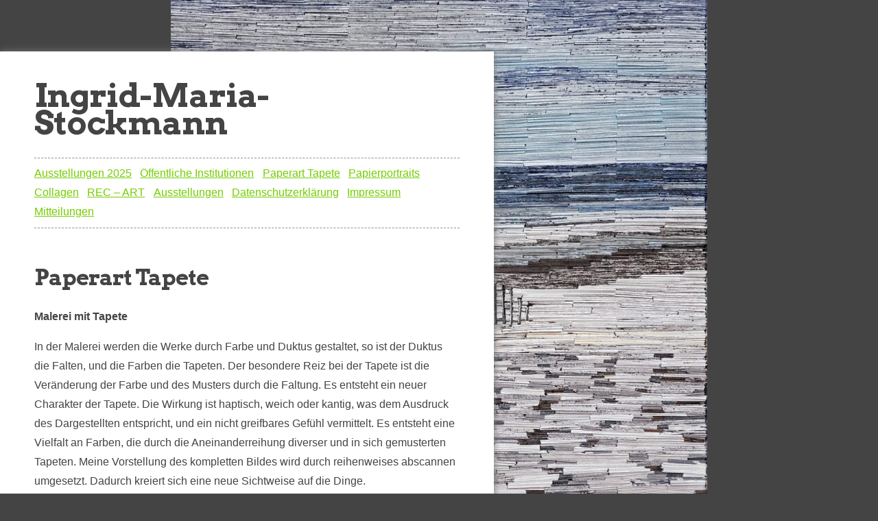

--- FILE ---
content_type: text/html; charset=UTF-8
request_url: https://ingrid-maria-stockmann.de/?page_id=1022
body_size: 8884
content:
<!DOCTYPE html>
<html lang="de">
<head>
	<meta http-equiv="content-type" content="text/html; charset=UTF-8" />
	<title>Paperart Tapete &raquo; Ingrid-Maria-Stockmann</title>
	<meta name='robots' content='max-image-preview:large' />
<link rel='dns-prefetch' href='//fonts.googleapis.com' />
<link rel="alternate" type="application/rss+xml" title="Ingrid-Maria-Stockmann &raquo; Feed" href="https://ingrid-maria-stockmann.de/?feed=rss2" />
<link rel="alternate" type="application/rss+xml" title="Ingrid-Maria-Stockmann &raquo; Kommentar-Feed" href="https://ingrid-maria-stockmann.de/?feed=comments-rss2" />
<link rel="alternate" title="oEmbed (JSON)" type="application/json+oembed" href="https://ingrid-maria-stockmann.de/index.php?rest_route=%2Foembed%2F1.0%2Fembed&#038;url=https%3A%2F%2Fingrid-maria-stockmann.de%2F%3Fpage_id%3D1022" />
<link rel="alternate" title="oEmbed (XML)" type="text/xml+oembed" href="https://ingrid-maria-stockmann.de/index.php?rest_route=%2Foembed%2F1.0%2Fembed&#038;url=https%3A%2F%2Fingrid-maria-stockmann.de%2F%3Fpage_id%3D1022&#038;format=xml" />
<style id='wp-img-auto-sizes-contain-inline-css' type='text/css'>
img:is([sizes=auto i],[sizes^="auto," i]){contain-intrinsic-size:3000px 1500px}
/*# sourceURL=wp-img-auto-sizes-contain-inline-css */
</style>
<style id='wp-emoji-styles-inline-css' type='text/css'>

	img.wp-smiley, img.emoji {
		display: inline !important;
		border: none !important;
		box-shadow: none !important;
		height: 1em !important;
		width: 1em !important;
		margin: 0 0.07em !important;
		vertical-align: -0.1em !important;
		background: none !important;
		padding: 0 !important;
	}
/*# sourceURL=wp-emoji-styles-inline-css */
</style>
<style id='wp-block-library-inline-css' type='text/css'>
:root{--wp-block-synced-color:#7a00df;--wp-block-synced-color--rgb:122,0,223;--wp-bound-block-color:var(--wp-block-synced-color);--wp-editor-canvas-background:#ddd;--wp-admin-theme-color:#007cba;--wp-admin-theme-color--rgb:0,124,186;--wp-admin-theme-color-darker-10:#006ba1;--wp-admin-theme-color-darker-10--rgb:0,107,160.5;--wp-admin-theme-color-darker-20:#005a87;--wp-admin-theme-color-darker-20--rgb:0,90,135;--wp-admin-border-width-focus:2px}@media (min-resolution:192dpi){:root{--wp-admin-border-width-focus:1.5px}}.wp-element-button{cursor:pointer}:root .has-very-light-gray-background-color{background-color:#eee}:root .has-very-dark-gray-background-color{background-color:#313131}:root .has-very-light-gray-color{color:#eee}:root .has-very-dark-gray-color{color:#313131}:root .has-vivid-green-cyan-to-vivid-cyan-blue-gradient-background{background:linear-gradient(135deg,#00d084,#0693e3)}:root .has-purple-crush-gradient-background{background:linear-gradient(135deg,#34e2e4,#4721fb 50%,#ab1dfe)}:root .has-hazy-dawn-gradient-background{background:linear-gradient(135deg,#faaca8,#dad0ec)}:root .has-subdued-olive-gradient-background{background:linear-gradient(135deg,#fafae1,#67a671)}:root .has-atomic-cream-gradient-background{background:linear-gradient(135deg,#fdd79a,#004a59)}:root .has-nightshade-gradient-background{background:linear-gradient(135deg,#330968,#31cdcf)}:root .has-midnight-gradient-background{background:linear-gradient(135deg,#020381,#2874fc)}:root{--wp--preset--font-size--normal:16px;--wp--preset--font-size--huge:42px}.has-regular-font-size{font-size:1em}.has-larger-font-size{font-size:2.625em}.has-normal-font-size{font-size:var(--wp--preset--font-size--normal)}.has-huge-font-size{font-size:var(--wp--preset--font-size--huge)}.has-text-align-center{text-align:center}.has-text-align-left{text-align:left}.has-text-align-right{text-align:right}.has-fit-text{white-space:nowrap!important}#end-resizable-editor-section{display:none}.aligncenter{clear:both}.items-justified-left{justify-content:flex-start}.items-justified-center{justify-content:center}.items-justified-right{justify-content:flex-end}.items-justified-space-between{justify-content:space-between}.screen-reader-text{border:0;clip-path:inset(50%);height:1px;margin:-1px;overflow:hidden;padding:0;position:absolute;width:1px;word-wrap:normal!important}.screen-reader-text:focus{background-color:#ddd;clip-path:none;color:#444;display:block;font-size:1em;height:auto;left:5px;line-height:normal;padding:15px 23px 14px;text-decoration:none;top:5px;width:auto;z-index:100000}html :where(.has-border-color){border-style:solid}html :where([style*=border-top-color]){border-top-style:solid}html :where([style*=border-right-color]){border-right-style:solid}html :where([style*=border-bottom-color]){border-bottom-style:solid}html :where([style*=border-left-color]){border-left-style:solid}html :where([style*=border-width]){border-style:solid}html :where([style*=border-top-width]){border-top-style:solid}html :where([style*=border-right-width]){border-right-style:solid}html :where([style*=border-bottom-width]){border-bottom-style:solid}html :where([style*=border-left-width]){border-left-style:solid}html :where(img[class*=wp-image-]){height:auto;max-width:100%}:where(figure){margin:0 0 1em}html :where(.is-position-sticky){--wp-admin--admin-bar--position-offset:var(--wp-admin--admin-bar--height,0px)}@media screen and (max-width:600px){html :where(.is-position-sticky){--wp-admin--admin-bar--position-offset:0px}}

/*# sourceURL=wp-block-library-inline-css */
</style><style id='wp-block-image-inline-css' type='text/css'>
.wp-block-image>a,.wp-block-image>figure>a{display:inline-block}.wp-block-image img{box-sizing:border-box;height:auto;max-width:100%;vertical-align:bottom}@media not (prefers-reduced-motion){.wp-block-image img.hide{visibility:hidden}.wp-block-image img.show{animation:show-content-image .4s}}.wp-block-image[style*=border-radius] img,.wp-block-image[style*=border-radius]>a{border-radius:inherit}.wp-block-image.has-custom-border img{box-sizing:border-box}.wp-block-image.aligncenter{text-align:center}.wp-block-image.alignfull>a,.wp-block-image.alignwide>a{width:100%}.wp-block-image.alignfull img,.wp-block-image.alignwide img{height:auto;width:100%}.wp-block-image .aligncenter,.wp-block-image .alignleft,.wp-block-image .alignright,.wp-block-image.aligncenter,.wp-block-image.alignleft,.wp-block-image.alignright{display:table}.wp-block-image .aligncenter>figcaption,.wp-block-image .alignleft>figcaption,.wp-block-image .alignright>figcaption,.wp-block-image.aligncenter>figcaption,.wp-block-image.alignleft>figcaption,.wp-block-image.alignright>figcaption{caption-side:bottom;display:table-caption}.wp-block-image .alignleft{float:left;margin:.5em 1em .5em 0}.wp-block-image .alignright{float:right;margin:.5em 0 .5em 1em}.wp-block-image .aligncenter{margin-left:auto;margin-right:auto}.wp-block-image :where(figcaption){margin-bottom:1em;margin-top:.5em}.wp-block-image.is-style-circle-mask img{border-radius:9999px}@supports ((-webkit-mask-image:none) or (mask-image:none)) or (-webkit-mask-image:none){.wp-block-image.is-style-circle-mask img{border-radius:0;-webkit-mask-image:url('data:image/svg+xml;utf8,<svg viewBox="0 0 100 100" xmlns="http://www.w3.org/2000/svg"><circle cx="50" cy="50" r="50"/></svg>');mask-image:url('data:image/svg+xml;utf8,<svg viewBox="0 0 100 100" xmlns="http://www.w3.org/2000/svg"><circle cx="50" cy="50" r="50"/></svg>');mask-mode:alpha;-webkit-mask-position:center;mask-position:center;-webkit-mask-repeat:no-repeat;mask-repeat:no-repeat;-webkit-mask-size:contain;mask-size:contain}}:root :where(.wp-block-image.is-style-rounded img,.wp-block-image .is-style-rounded img){border-radius:9999px}.wp-block-image figure{margin:0}.wp-lightbox-container{display:flex;flex-direction:column;position:relative}.wp-lightbox-container img{cursor:zoom-in}.wp-lightbox-container img:hover+button{opacity:1}.wp-lightbox-container button{align-items:center;backdrop-filter:blur(16px) saturate(180%);background-color:#5a5a5a40;border:none;border-radius:4px;cursor:zoom-in;display:flex;height:20px;justify-content:center;opacity:0;padding:0;position:absolute;right:16px;text-align:center;top:16px;width:20px;z-index:100}@media not (prefers-reduced-motion){.wp-lightbox-container button{transition:opacity .2s ease}}.wp-lightbox-container button:focus-visible{outline:3px auto #5a5a5a40;outline:3px auto -webkit-focus-ring-color;outline-offset:3px}.wp-lightbox-container button:hover{cursor:pointer;opacity:1}.wp-lightbox-container button:focus{opacity:1}.wp-lightbox-container button:focus,.wp-lightbox-container button:hover,.wp-lightbox-container button:not(:hover):not(:active):not(.has-background){background-color:#5a5a5a40;border:none}.wp-lightbox-overlay{box-sizing:border-box;cursor:zoom-out;height:100vh;left:0;overflow:hidden;position:fixed;top:0;visibility:hidden;width:100%;z-index:100000}.wp-lightbox-overlay .close-button{align-items:center;cursor:pointer;display:flex;justify-content:center;min-height:40px;min-width:40px;padding:0;position:absolute;right:calc(env(safe-area-inset-right) + 16px);top:calc(env(safe-area-inset-top) + 16px);z-index:5000000}.wp-lightbox-overlay .close-button:focus,.wp-lightbox-overlay .close-button:hover,.wp-lightbox-overlay .close-button:not(:hover):not(:active):not(.has-background){background:none;border:none}.wp-lightbox-overlay .lightbox-image-container{height:var(--wp--lightbox-container-height);left:50%;overflow:hidden;position:absolute;top:50%;transform:translate(-50%,-50%);transform-origin:top left;width:var(--wp--lightbox-container-width);z-index:9999999999}.wp-lightbox-overlay .wp-block-image{align-items:center;box-sizing:border-box;display:flex;height:100%;justify-content:center;margin:0;position:relative;transform-origin:0 0;width:100%;z-index:3000000}.wp-lightbox-overlay .wp-block-image img{height:var(--wp--lightbox-image-height);min-height:var(--wp--lightbox-image-height);min-width:var(--wp--lightbox-image-width);width:var(--wp--lightbox-image-width)}.wp-lightbox-overlay .wp-block-image figcaption{display:none}.wp-lightbox-overlay button{background:none;border:none}.wp-lightbox-overlay .scrim{background-color:#fff;height:100%;opacity:.9;position:absolute;width:100%;z-index:2000000}.wp-lightbox-overlay.active{visibility:visible}@media not (prefers-reduced-motion){.wp-lightbox-overlay.active{animation:turn-on-visibility .25s both}.wp-lightbox-overlay.active img{animation:turn-on-visibility .35s both}.wp-lightbox-overlay.show-closing-animation:not(.active){animation:turn-off-visibility .35s both}.wp-lightbox-overlay.show-closing-animation:not(.active) img{animation:turn-off-visibility .25s both}.wp-lightbox-overlay.zoom.active{animation:none;opacity:1;visibility:visible}.wp-lightbox-overlay.zoom.active .lightbox-image-container{animation:lightbox-zoom-in .4s}.wp-lightbox-overlay.zoom.active .lightbox-image-container img{animation:none}.wp-lightbox-overlay.zoom.active .scrim{animation:turn-on-visibility .4s forwards}.wp-lightbox-overlay.zoom.show-closing-animation:not(.active){animation:none}.wp-lightbox-overlay.zoom.show-closing-animation:not(.active) .lightbox-image-container{animation:lightbox-zoom-out .4s}.wp-lightbox-overlay.zoom.show-closing-animation:not(.active) .lightbox-image-container img{animation:none}.wp-lightbox-overlay.zoom.show-closing-animation:not(.active) .scrim{animation:turn-off-visibility .4s forwards}}@keyframes show-content-image{0%{visibility:hidden}99%{visibility:hidden}to{visibility:visible}}@keyframes turn-on-visibility{0%{opacity:0}to{opacity:1}}@keyframes turn-off-visibility{0%{opacity:1;visibility:visible}99%{opacity:0;visibility:visible}to{opacity:0;visibility:hidden}}@keyframes lightbox-zoom-in{0%{transform:translate(calc((-100vw + var(--wp--lightbox-scrollbar-width))/2 + var(--wp--lightbox-initial-left-position)),calc(-50vh + var(--wp--lightbox-initial-top-position))) scale(var(--wp--lightbox-scale))}to{transform:translate(-50%,-50%) scale(1)}}@keyframes lightbox-zoom-out{0%{transform:translate(-50%,-50%) scale(1);visibility:visible}99%{visibility:visible}to{transform:translate(calc((-100vw + var(--wp--lightbox-scrollbar-width))/2 + var(--wp--lightbox-initial-left-position)),calc(-50vh + var(--wp--lightbox-initial-top-position))) scale(var(--wp--lightbox-scale));visibility:hidden}}
/*# sourceURL=https://ingrid-maria-stockmann.de/wp-includes/blocks/image/style.min.css */
</style>
<style id='wp-block-paragraph-inline-css' type='text/css'>
.is-small-text{font-size:.875em}.is-regular-text{font-size:1em}.is-large-text{font-size:2.25em}.is-larger-text{font-size:3em}.has-drop-cap:not(:focus):first-letter{float:left;font-size:8.4em;font-style:normal;font-weight:100;line-height:.68;margin:.05em .1em 0 0;text-transform:uppercase}body.rtl .has-drop-cap:not(:focus):first-letter{float:none;margin-left:.1em}p.has-drop-cap.has-background{overflow:hidden}:root :where(p.has-background){padding:1.25em 2.375em}:where(p.has-text-color:not(.has-link-color)) a{color:inherit}p.has-text-align-left[style*="writing-mode:vertical-lr"],p.has-text-align-right[style*="writing-mode:vertical-rl"]{rotate:180deg}
/*# sourceURL=https://ingrid-maria-stockmann.de/wp-includes/blocks/paragraph/style.min.css */
</style>
<style id='global-styles-inline-css' type='text/css'>
:root{--wp--preset--aspect-ratio--square: 1;--wp--preset--aspect-ratio--4-3: 4/3;--wp--preset--aspect-ratio--3-4: 3/4;--wp--preset--aspect-ratio--3-2: 3/2;--wp--preset--aspect-ratio--2-3: 2/3;--wp--preset--aspect-ratio--16-9: 16/9;--wp--preset--aspect-ratio--9-16: 9/16;--wp--preset--color--black: #000000;--wp--preset--color--cyan-bluish-gray: #abb8c3;--wp--preset--color--white: #ffffff;--wp--preset--color--pale-pink: #f78da7;--wp--preset--color--vivid-red: #cf2e2e;--wp--preset--color--luminous-vivid-orange: #ff6900;--wp--preset--color--luminous-vivid-amber: #fcb900;--wp--preset--color--light-green-cyan: #7bdcb5;--wp--preset--color--vivid-green-cyan: #00d084;--wp--preset--color--pale-cyan-blue: #8ed1fc;--wp--preset--color--vivid-cyan-blue: #0693e3;--wp--preset--color--vivid-purple: #9b51e0;--wp--preset--gradient--vivid-cyan-blue-to-vivid-purple: linear-gradient(135deg,rgb(6,147,227) 0%,rgb(155,81,224) 100%);--wp--preset--gradient--light-green-cyan-to-vivid-green-cyan: linear-gradient(135deg,rgb(122,220,180) 0%,rgb(0,208,130) 100%);--wp--preset--gradient--luminous-vivid-amber-to-luminous-vivid-orange: linear-gradient(135deg,rgb(252,185,0) 0%,rgb(255,105,0) 100%);--wp--preset--gradient--luminous-vivid-orange-to-vivid-red: linear-gradient(135deg,rgb(255,105,0) 0%,rgb(207,46,46) 100%);--wp--preset--gradient--very-light-gray-to-cyan-bluish-gray: linear-gradient(135deg,rgb(238,238,238) 0%,rgb(169,184,195) 100%);--wp--preset--gradient--cool-to-warm-spectrum: linear-gradient(135deg,rgb(74,234,220) 0%,rgb(151,120,209) 20%,rgb(207,42,186) 40%,rgb(238,44,130) 60%,rgb(251,105,98) 80%,rgb(254,248,76) 100%);--wp--preset--gradient--blush-light-purple: linear-gradient(135deg,rgb(255,206,236) 0%,rgb(152,150,240) 100%);--wp--preset--gradient--blush-bordeaux: linear-gradient(135deg,rgb(254,205,165) 0%,rgb(254,45,45) 50%,rgb(107,0,62) 100%);--wp--preset--gradient--luminous-dusk: linear-gradient(135deg,rgb(255,203,112) 0%,rgb(199,81,192) 50%,rgb(65,88,208) 100%);--wp--preset--gradient--pale-ocean: linear-gradient(135deg,rgb(255,245,203) 0%,rgb(182,227,212) 50%,rgb(51,167,181) 100%);--wp--preset--gradient--electric-grass: linear-gradient(135deg,rgb(202,248,128) 0%,rgb(113,206,126) 100%);--wp--preset--gradient--midnight: linear-gradient(135deg,rgb(2,3,129) 0%,rgb(40,116,252) 100%);--wp--preset--font-size--small: 13px;--wp--preset--font-size--medium: 20px;--wp--preset--font-size--large: 36px;--wp--preset--font-size--x-large: 42px;--wp--preset--spacing--20: 0.44rem;--wp--preset--spacing--30: 0.67rem;--wp--preset--spacing--40: 1rem;--wp--preset--spacing--50: 1.5rem;--wp--preset--spacing--60: 2.25rem;--wp--preset--spacing--70: 3.38rem;--wp--preset--spacing--80: 5.06rem;--wp--preset--shadow--natural: 6px 6px 9px rgba(0, 0, 0, 0.2);--wp--preset--shadow--deep: 12px 12px 50px rgba(0, 0, 0, 0.4);--wp--preset--shadow--sharp: 6px 6px 0px rgba(0, 0, 0, 0.2);--wp--preset--shadow--outlined: 6px 6px 0px -3px rgb(255, 255, 255), 6px 6px rgb(0, 0, 0);--wp--preset--shadow--crisp: 6px 6px 0px rgb(0, 0, 0);}:where(.is-layout-flex){gap: 0.5em;}:where(.is-layout-grid){gap: 0.5em;}body .is-layout-flex{display: flex;}.is-layout-flex{flex-wrap: wrap;align-items: center;}.is-layout-flex > :is(*, div){margin: 0;}body .is-layout-grid{display: grid;}.is-layout-grid > :is(*, div){margin: 0;}:where(.wp-block-columns.is-layout-flex){gap: 2em;}:where(.wp-block-columns.is-layout-grid){gap: 2em;}:where(.wp-block-post-template.is-layout-flex){gap: 1.25em;}:where(.wp-block-post-template.is-layout-grid){gap: 1.25em;}.has-black-color{color: var(--wp--preset--color--black) !important;}.has-cyan-bluish-gray-color{color: var(--wp--preset--color--cyan-bluish-gray) !important;}.has-white-color{color: var(--wp--preset--color--white) !important;}.has-pale-pink-color{color: var(--wp--preset--color--pale-pink) !important;}.has-vivid-red-color{color: var(--wp--preset--color--vivid-red) !important;}.has-luminous-vivid-orange-color{color: var(--wp--preset--color--luminous-vivid-orange) !important;}.has-luminous-vivid-amber-color{color: var(--wp--preset--color--luminous-vivid-amber) !important;}.has-light-green-cyan-color{color: var(--wp--preset--color--light-green-cyan) !important;}.has-vivid-green-cyan-color{color: var(--wp--preset--color--vivid-green-cyan) !important;}.has-pale-cyan-blue-color{color: var(--wp--preset--color--pale-cyan-blue) !important;}.has-vivid-cyan-blue-color{color: var(--wp--preset--color--vivid-cyan-blue) !important;}.has-vivid-purple-color{color: var(--wp--preset--color--vivid-purple) !important;}.has-black-background-color{background-color: var(--wp--preset--color--black) !important;}.has-cyan-bluish-gray-background-color{background-color: var(--wp--preset--color--cyan-bluish-gray) !important;}.has-white-background-color{background-color: var(--wp--preset--color--white) !important;}.has-pale-pink-background-color{background-color: var(--wp--preset--color--pale-pink) !important;}.has-vivid-red-background-color{background-color: var(--wp--preset--color--vivid-red) !important;}.has-luminous-vivid-orange-background-color{background-color: var(--wp--preset--color--luminous-vivid-orange) !important;}.has-luminous-vivid-amber-background-color{background-color: var(--wp--preset--color--luminous-vivid-amber) !important;}.has-light-green-cyan-background-color{background-color: var(--wp--preset--color--light-green-cyan) !important;}.has-vivid-green-cyan-background-color{background-color: var(--wp--preset--color--vivid-green-cyan) !important;}.has-pale-cyan-blue-background-color{background-color: var(--wp--preset--color--pale-cyan-blue) !important;}.has-vivid-cyan-blue-background-color{background-color: var(--wp--preset--color--vivid-cyan-blue) !important;}.has-vivid-purple-background-color{background-color: var(--wp--preset--color--vivid-purple) !important;}.has-black-border-color{border-color: var(--wp--preset--color--black) !important;}.has-cyan-bluish-gray-border-color{border-color: var(--wp--preset--color--cyan-bluish-gray) !important;}.has-white-border-color{border-color: var(--wp--preset--color--white) !important;}.has-pale-pink-border-color{border-color: var(--wp--preset--color--pale-pink) !important;}.has-vivid-red-border-color{border-color: var(--wp--preset--color--vivid-red) !important;}.has-luminous-vivid-orange-border-color{border-color: var(--wp--preset--color--luminous-vivid-orange) !important;}.has-luminous-vivid-amber-border-color{border-color: var(--wp--preset--color--luminous-vivid-amber) !important;}.has-light-green-cyan-border-color{border-color: var(--wp--preset--color--light-green-cyan) !important;}.has-vivid-green-cyan-border-color{border-color: var(--wp--preset--color--vivid-green-cyan) !important;}.has-pale-cyan-blue-border-color{border-color: var(--wp--preset--color--pale-cyan-blue) !important;}.has-vivid-cyan-blue-border-color{border-color: var(--wp--preset--color--vivid-cyan-blue) !important;}.has-vivid-purple-border-color{border-color: var(--wp--preset--color--vivid-purple) !important;}.has-vivid-cyan-blue-to-vivid-purple-gradient-background{background: var(--wp--preset--gradient--vivid-cyan-blue-to-vivid-purple) !important;}.has-light-green-cyan-to-vivid-green-cyan-gradient-background{background: var(--wp--preset--gradient--light-green-cyan-to-vivid-green-cyan) !important;}.has-luminous-vivid-amber-to-luminous-vivid-orange-gradient-background{background: var(--wp--preset--gradient--luminous-vivid-amber-to-luminous-vivid-orange) !important;}.has-luminous-vivid-orange-to-vivid-red-gradient-background{background: var(--wp--preset--gradient--luminous-vivid-orange-to-vivid-red) !important;}.has-very-light-gray-to-cyan-bluish-gray-gradient-background{background: var(--wp--preset--gradient--very-light-gray-to-cyan-bluish-gray) !important;}.has-cool-to-warm-spectrum-gradient-background{background: var(--wp--preset--gradient--cool-to-warm-spectrum) !important;}.has-blush-light-purple-gradient-background{background: var(--wp--preset--gradient--blush-light-purple) !important;}.has-blush-bordeaux-gradient-background{background: var(--wp--preset--gradient--blush-bordeaux) !important;}.has-luminous-dusk-gradient-background{background: var(--wp--preset--gradient--luminous-dusk) !important;}.has-pale-ocean-gradient-background{background: var(--wp--preset--gradient--pale-ocean) !important;}.has-electric-grass-gradient-background{background: var(--wp--preset--gradient--electric-grass) !important;}.has-midnight-gradient-background{background: var(--wp--preset--gradient--midnight) !important;}.has-small-font-size{font-size: var(--wp--preset--font-size--small) !important;}.has-medium-font-size{font-size: var(--wp--preset--font-size--medium) !important;}.has-large-font-size{font-size: var(--wp--preset--font-size--large) !important;}.has-x-large-font-size{font-size: var(--wp--preset--font-size--x-large) !important;}
/*# sourceURL=global-styles-inline-css */
</style>

<style id='classic-theme-styles-inline-css' type='text/css'>
/*! This file is auto-generated */
.wp-block-button__link{color:#fff;background-color:#32373c;border-radius:9999px;box-shadow:none;text-decoration:none;padding:calc(.667em + 2px) calc(1.333em + 2px);font-size:1.125em}.wp-block-file__button{background:#32373c;color:#fff;text-decoration:none}
/*# sourceURL=/wp-includes/css/classic-themes.min.css */
</style>
<link rel='stylesheet' id='landline_wf-css' href='//fonts.googleapis.com/css?family=Arvo%3A700&#038;ver=6.9' type='text/css' media='all' />
<link rel='stylesheet' id='landline_css-css' href='https://ingrid-maria-stockmann.de/wp-content/themes/landline/style.css?ver=6.9' type='text/css' media='all' />
<link rel="https://api.w.org/" href="https://ingrid-maria-stockmann.de/index.php?rest_route=/" /><link rel="alternate" title="JSON" type="application/json" href="https://ingrid-maria-stockmann.de/index.php?rest_route=/wp/v2/pages/1022" /><link rel="EditURI" type="application/rsd+xml" title="RSD" href="https://ingrid-maria-stockmann.de/xmlrpc.php?rsd" />
<link rel="canonical" href="https://ingrid-maria-stockmann.de/?page_id=1022" />
<link rel='shortlink' href='https://ingrid-maria-stockmann.de/?p=1022' />
<style type="text/css" id="custom-background-css">
body.custom-background { background-image: url("https://ingrid-maria-stockmann.de/wp-content/uploads/2014/09/K800_DSCN5175.jpg"); background-position: left top; background-size: auto; background-repeat: no-repeat; background-attachment: scroll; }
</style>
	</head>
<body class="wp-singular page-template-default page page-id-1022 custom-background wp-theme-landline landline lime"style="background-image:url('https://ingrid-maria-stockmann.de/wp-content/uploads/2020/11/20201115_111511-782x768.jpg');" >
	<div class="wrapper">
		<div class="header">
			<a href="https://ingrid-maria-stockmann.de" class="title nolink">Ingrid-Maria-Stockmann</a>
			<p class="description"></p>
			<div class="main-menu-container">
								<div class="menu"><ul>
<li class="page_item page-item-1304"><a href="https://ingrid-maria-stockmann.de/?page_id=1304">Ausstellungen 2025</a></li>
<li class="page_item page-item-1114"><a href="https://ingrid-maria-stockmann.de/?page_id=1114">Öffentliche Institutionen</a></li>
<li class="page_item page-item-1022 current_page_item"><a href="https://ingrid-maria-stockmann.de/?page_id=1022" aria-current="page">Paperart Tapete</a></li>
<li class="page_item page-item-893"><a href="https://ingrid-maria-stockmann.de/?page_id=893">Papierportraits</a></li>
<li class="page_item page-item-194"><a href="https://ingrid-maria-stockmann.de/">Collagen</a></li>
<li class="page_item page-item-12"><a href="https://ingrid-maria-stockmann.de/?page_id=12">REC &#8211; ART</a></li>
<li class="page_item page-item-2"><a href="https://ingrid-maria-stockmann.de/?page_id=2">Ausstellungen</a></li>
<li class="page_item page-item-744"><a href="https://ingrid-maria-stockmann.de/?page_id=744">Datenschutzerklärung</a></li>
<li class="page_item page-item-739"><a href="https://ingrid-maria-stockmann.de/?page_id=739">Impressum</a></li>
<li class="page_item page-item-759"><a href="https://ingrid-maria-stockmann.de/?page_id=759">Mitteilungen</a></li>
</ul></div>
			</div>
		</div>
		<div class="body">


		
			<div class="post-1022 page type-page status-publish has-post-thumbnail hentry">
						
			<a href="https://ingrid-maria-stockmann.de/?page_id=1022" class="title nolink"><h1>Paperart Tapete</h1></a>
			
<p><strong>Malerei mit Tapete</strong></p>



<p>In der  Malerei  werden die Werke durch Farbe und Duktus gestaltet, so ist der Duktus die Falten, und die Farben die Tapeten. Der besondere Reiz  bei der Tapete  ist die Veränderung der Farbe und des Musters durch die Faltung. Es entsteht ein neuer Charakter der  Tapete. Die Wirkung ist haptisch, weich oder kantig, was dem Ausdruck des Dargestellten entspricht, und ein nicht greifbares Gefühl vermittelt. Es entsteht eine Vielfalt an Farben, die durch die Aneinanderreihung diverser und in sich gemusterten Tapeten. Meine Vorstellung des kompletten Bildes wird durch reihenweises abscannen umgesetzt. Dadurch kreiert sich eine neue Sichtweise auf die Dinge.</p>



<p class="has-normal-font-size"><strong>Meine neuesten Werke:</strong></p>



<figure class="wp-block-image size-large"><a href="https://ingrid-maria-stockmann.de/wp-content/uploads/2025/08/Spaziergang-am-Meer-1-scaled.jpg"><img fetchpriority="high" decoding="async" width="1024" height="508" src="https://ingrid-maria-stockmann.de/wp-content/uploads/2025/08/Spaziergang-am-Meer-1-1024x508.jpg" alt="" class="wp-image-1335" srcset="https://ingrid-maria-stockmann.de/wp-content/uploads/2025/08/Spaziergang-am-Meer-1-1024x508.jpg 1024w, https://ingrid-maria-stockmann.de/wp-content/uploads/2025/08/Spaziergang-am-Meer-1-300x149.jpg 300w, https://ingrid-maria-stockmann.de/wp-content/uploads/2025/08/Spaziergang-am-Meer-1-768x381.jpg 768w, https://ingrid-maria-stockmann.de/wp-content/uploads/2025/08/Spaziergang-am-Meer-1-1536x762.jpg 1536w, https://ingrid-maria-stockmann.de/wp-content/uploads/2025/08/Spaziergang-am-Meer-1-2048x1016.jpg 2048w, https://ingrid-maria-stockmann.de/wp-content/uploads/2025/08/Spaziergang-am-Meer-1-1366x678.jpg 1366w" sizes="(max-width: 1024px) 100vw, 1024px" /></a><figcaption class="wp-element-caption">Spaziergang am Meer 80 x 40 cm</figcaption></figure>



<figure class="wp-block-image"><a href="https://ingrid-maria-stockmann.de/wp-content/uploads/2021/04/20210423_165003-scaled.jpg"><img decoding="async" src="https://ingrid-maria-stockmann.de/wp-content/uploads/2021/04/20210423_165003-1024x513.jpg" alt="Dieses Bild hat ein leeres Alt-Attribut. Der Dateiname ist 20210423_165003-1024x513.jpg"/></a></figure>



<p></p>



<figure class="wp-block-image size-large is-resized"><a href="https://ingrid-maria-stockmann.de/wp-content/uploads/2021/01/20210130_123129.jpg"><img decoding="async" width="1016" height="1024" src="https://ingrid-maria-stockmann.de/wp-content/uploads/2021/01/20210130_123129-1016x1024.jpg" alt="" class="wp-image-1068" style="width:442px;height:auto" srcset="https://ingrid-maria-stockmann.de/wp-content/uploads/2021/01/20210130_123129-1016x1024.jpg 1016w, https://ingrid-maria-stockmann.de/wp-content/uploads/2021/01/20210130_123129-298x300.jpg 298w, https://ingrid-maria-stockmann.de/wp-content/uploads/2021/01/20210130_123129-150x150.jpg 150w, https://ingrid-maria-stockmann.de/wp-content/uploads/2021/01/20210130_123129-768x774.jpg 768w, https://ingrid-maria-stockmann.de/wp-content/uploads/2021/01/20210130_123129-1524x1536.jpg 1524w, https://ingrid-maria-stockmann.de/wp-content/uploads/2021/01/20210130_123129-2032x2048.jpg 2032w, https://ingrid-maria-stockmann.de/wp-content/uploads/2021/01/20210130_123129-762x768.jpg 762w" sizes="(max-width: 1016px) 100vw, 1016px" /></a><figcaption class="wp-element-caption">Strand mit Steinen 80 x 80 cm im Alurahmen</figcaption></figure>



<figure class="wp-block-image size-large is-resized"><img decoding="async" width="1024" height="1006" src="https://ingrid-maria-stockmann.de/wp-content/uploads/2020/11/20201115_111511-1024x1006.jpg" alt="" class="wp-image-1023" style="width:401px;height:auto" srcset="https://ingrid-maria-stockmann.de/wp-content/uploads/2020/11/20201115_111511-1024x1006.jpg 1024w, https://ingrid-maria-stockmann.de/wp-content/uploads/2020/11/20201115_111511-300x295.jpg 300w, https://ingrid-maria-stockmann.de/wp-content/uploads/2020/11/20201115_111511-768x754.jpg 768w, https://ingrid-maria-stockmann.de/wp-content/uploads/2020/11/20201115_111511-1536x1508.jpg 1536w, https://ingrid-maria-stockmann.de/wp-content/uploads/2020/11/20201115_111511-2048x2011.jpg 2048w, https://ingrid-maria-stockmann.de/wp-content/uploads/2020/11/20201115_111511-782x768.jpg 782w" sizes="(max-width: 1024px) 100vw, 1024px" /><figcaption class="wp-element-caption">Meer mit Zaun 56x56x2 cm im Alurahmen</figcaption></figure>



<figure class="wp-block-image size-large is-resized"><img loading="lazy" decoding="async" width="1024" height="522" src="https://ingrid-maria-stockmann.de/wp-content/uploads/2020/12/wellenbrecher-3-1024x522.jpg" alt="" class="wp-image-1034" style="width:763px;height:auto" srcset="https://ingrid-maria-stockmann.de/wp-content/uploads/2020/12/wellenbrecher-3-1024x522.jpg 1024w, https://ingrid-maria-stockmann.de/wp-content/uploads/2020/12/wellenbrecher-3-300x153.jpg 300w, https://ingrid-maria-stockmann.de/wp-content/uploads/2020/12/wellenbrecher-3-768x392.jpg 768w, https://ingrid-maria-stockmann.de/wp-content/uploads/2020/12/wellenbrecher-3-1536x783.jpg 1536w, https://ingrid-maria-stockmann.de/wp-content/uploads/2020/12/wellenbrecher-3-2048x1045.jpg 2048w, https://ingrid-maria-stockmann.de/wp-content/uploads/2020/12/wellenbrecher-3-1366x697.jpg 1366w" sizes="auto, (max-width: 1024px) 100vw, 1024px" /><figcaption class="wp-element-caption">Wellenbrecher 86x46x4 cm im Alurahmen</figcaption></figure>



<figure class="wp-block-image size-large is-resized"><a href="https://ingrid-maria-stockmann.de/wp-content/uploads/2024/09/IMStockmann-Meer.Familie-2024-scaled.jpg"><img loading="lazy" decoding="async" width="1005" height="1024" src="https://ingrid-maria-stockmann.de/wp-content/uploads/2024/09/IMStockmann-Meer.Familie-2024-1005x1024.jpg" alt="" class="wp-image-1285" style="width:327px;height:auto" srcset="https://ingrid-maria-stockmann.de/wp-content/uploads/2024/09/IMStockmann-Meer.Familie-2024-1005x1024.jpg 1005w, https://ingrid-maria-stockmann.de/wp-content/uploads/2024/09/IMStockmann-Meer.Familie-2024-294x300.jpg 294w, https://ingrid-maria-stockmann.de/wp-content/uploads/2024/09/IMStockmann-Meer.Familie-2024-768x783.jpg 768w, https://ingrid-maria-stockmann.de/wp-content/uploads/2024/09/IMStockmann-Meer.Familie-2024-1507x1536.jpg 1507w, https://ingrid-maria-stockmann.de/wp-content/uploads/2024/09/IMStockmann-Meer.Familie-2024-2010x2048.jpg 2010w, https://ingrid-maria-stockmann.de/wp-content/uploads/2024/09/IMStockmann-Meer.Familie-2024-754x768.jpg 754w" sizes="auto, (max-width: 1005px) 100vw, 1005px" /></a><figcaption class="wp-element-caption">Strand mit Familie 40x40x2 cm im Alurahmen</figcaption></figure>



<figure class="wp-block-image size-large is-resized"><a href="https://ingrid-maria-stockmann.de/wp-content/uploads/2024/09/IMStockmann-2Moewen-2024-scaled.jpg"><img loading="lazy" decoding="async" width="1024" height="1007" src="https://ingrid-maria-stockmann.de/wp-content/uploads/2024/09/IMStockmann-2Moewen-2024-1024x1007.jpg" alt="" class="wp-image-1282" style="width:322px;height:auto" srcset="https://ingrid-maria-stockmann.de/wp-content/uploads/2024/09/IMStockmann-2Moewen-2024-1024x1007.jpg 1024w, https://ingrid-maria-stockmann.de/wp-content/uploads/2024/09/IMStockmann-2Moewen-2024-300x295.jpg 300w, https://ingrid-maria-stockmann.de/wp-content/uploads/2024/09/IMStockmann-2Moewen-2024-768x756.jpg 768w, https://ingrid-maria-stockmann.de/wp-content/uploads/2024/09/IMStockmann-2Moewen-2024-1536x1511.jpg 1536w, https://ingrid-maria-stockmann.de/wp-content/uploads/2024/09/IMStockmann-2Moewen-2024-2048x2015.jpg 2048w, https://ingrid-maria-stockmann.de/wp-content/uploads/2024/09/IMStockmann-2Moewen-2024-781x768.jpg 781w" sizes="auto, (max-width: 1024px) 100vw, 1024px" /></a><figcaption class="wp-element-caption">Meer mit 2 Möwen 40x40x2 cm im Alurahmen</figcaption></figure>



<figure class="wp-block-image size-large is-resized"><a href="https://ingrid-maria-stockmann.de/wp-content/uploads/2024/09/DSC_3100-Kopie-scaled.jpg"><img loading="lazy" decoding="async" width="1024" height="685" src="https://ingrid-maria-stockmann.de/wp-content/uploads/2024/09/DSC_3100-Kopie-1024x685.jpg" alt="" class="wp-image-1286" style="width:327px;height:auto" srcset="https://ingrid-maria-stockmann.de/wp-content/uploads/2024/09/DSC_3100-Kopie-1024x685.jpg 1024w, https://ingrid-maria-stockmann.de/wp-content/uploads/2024/09/DSC_3100-Kopie-300x201.jpg 300w, https://ingrid-maria-stockmann.de/wp-content/uploads/2024/09/DSC_3100-Kopie-768x514.jpg 768w, https://ingrid-maria-stockmann.de/wp-content/uploads/2024/09/DSC_3100-Kopie-1536x1028.jpg 1536w, https://ingrid-maria-stockmann.de/wp-content/uploads/2024/09/DSC_3100-Kopie-2048x1371.jpg 2048w, https://ingrid-maria-stockmann.de/wp-content/uploads/2024/09/DSC_3100-Kopie-1147x768.jpg 1147w" sizes="auto, (max-width: 1024px) 100vw, 1024px" /></a><figcaption class="wp-element-caption">Alles im Fluß 40x40x2 cm im Alurahmen</figcaption></figure>



<p></p>



<p>Preisliche Anfragen unter IMStockmann@gmx. de</p>



<p>Anfertigungen in div. Größen und Farben möglich.</p>



<p>Gestaltung ihres Urlaubsortes in Tapeten</p>



<figure class="wp-block-image size-large is-resized"><a href="https://ingrid-maria-stockmann.de/wp-content/uploads/2022/08/Apfel.jpg"><img loading="lazy" decoding="async" width="1012" height="1024" src="https://ingrid-maria-stockmann.de/wp-content/uploads/2022/08/Apfel-1012x1024.jpg" alt="" class="wp-image-1183" style="width:386px;height:auto" srcset="https://ingrid-maria-stockmann.de/wp-content/uploads/2022/08/Apfel-1012x1024.jpg 1012w, https://ingrid-maria-stockmann.de/wp-content/uploads/2022/08/Apfel-296x300.jpg 296w, https://ingrid-maria-stockmann.de/wp-content/uploads/2022/08/Apfel-768x777.jpg 768w, https://ingrid-maria-stockmann.de/wp-content/uploads/2022/08/Apfel-759x768.jpg 759w, https://ingrid-maria-stockmann.de/wp-content/uploads/2022/08/Apfel.jpg 1405w" sizes="auto, (max-width: 1012px) 100vw, 1012px" /></a></figure>
 
						<div class="clear"></div>
					</div>

						
			


		</div><!-- .body -->
	</div><!-- .wrapper -->
	<div class="footer">Landline theme by <a href="http://design311.com/" target="_blank">Design 311</a></div>
	<script type="text/javascript" src="https://ingrid-maria-stockmann.de/wp-includes/js/comment-reply.min.js?ver=6.9" id="comment-reply-js" async="async" data-wp-strategy="async" fetchpriority="low"></script>
<script id="wp-emoji-settings" type="application/json">
{"baseUrl":"https://s.w.org/images/core/emoji/17.0.2/72x72/","ext":".png","svgUrl":"https://s.w.org/images/core/emoji/17.0.2/svg/","svgExt":".svg","source":{"concatemoji":"https://ingrid-maria-stockmann.de/wp-includes/js/wp-emoji-release.min.js?ver=6.9"}}
</script>
<script type="module">
/* <![CDATA[ */
/*! This file is auto-generated */
const a=JSON.parse(document.getElementById("wp-emoji-settings").textContent),o=(window._wpemojiSettings=a,"wpEmojiSettingsSupports"),s=["flag","emoji"];function i(e){try{var t={supportTests:e,timestamp:(new Date).valueOf()};sessionStorage.setItem(o,JSON.stringify(t))}catch(e){}}function c(e,t,n){e.clearRect(0,0,e.canvas.width,e.canvas.height),e.fillText(t,0,0);t=new Uint32Array(e.getImageData(0,0,e.canvas.width,e.canvas.height).data);e.clearRect(0,0,e.canvas.width,e.canvas.height),e.fillText(n,0,0);const a=new Uint32Array(e.getImageData(0,0,e.canvas.width,e.canvas.height).data);return t.every((e,t)=>e===a[t])}function p(e,t){e.clearRect(0,0,e.canvas.width,e.canvas.height),e.fillText(t,0,0);var n=e.getImageData(16,16,1,1);for(let e=0;e<n.data.length;e++)if(0!==n.data[e])return!1;return!0}function u(e,t,n,a){switch(t){case"flag":return n(e,"\ud83c\udff3\ufe0f\u200d\u26a7\ufe0f","\ud83c\udff3\ufe0f\u200b\u26a7\ufe0f")?!1:!n(e,"\ud83c\udde8\ud83c\uddf6","\ud83c\udde8\u200b\ud83c\uddf6")&&!n(e,"\ud83c\udff4\udb40\udc67\udb40\udc62\udb40\udc65\udb40\udc6e\udb40\udc67\udb40\udc7f","\ud83c\udff4\u200b\udb40\udc67\u200b\udb40\udc62\u200b\udb40\udc65\u200b\udb40\udc6e\u200b\udb40\udc67\u200b\udb40\udc7f");case"emoji":return!a(e,"\ud83e\u1fac8")}return!1}function f(e,t,n,a){let r;const o=(r="undefined"!=typeof WorkerGlobalScope&&self instanceof WorkerGlobalScope?new OffscreenCanvas(300,150):document.createElement("canvas")).getContext("2d",{willReadFrequently:!0}),s=(o.textBaseline="top",o.font="600 32px Arial",{});return e.forEach(e=>{s[e]=t(o,e,n,a)}),s}function r(e){var t=document.createElement("script");t.src=e,t.defer=!0,document.head.appendChild(t)}a.supports={everything:!0,everythingExceptFlag:!0},new Promise(t=>{let n=function(){try{var e=JSON.parse(sessionStorage.getItem(o));if("object"==typeof e&&"number"==typeof e.timestamp&&(new Date).valueOf()<e.timestamp+604800&&"object"==typeof e.supportTests)return e.supportTests}catch(e){}return null}();if(!n){if("undefined"!=typeof Worker&&"undefined"!=typeof OffscreenCanvas&&"undefined"!=typeof URL&&URL.createObjectURL&&"undefined"!=typeof Blob)try{var e="postMessage("+f.toString()+"("+[JSON.stringify(s),u.toString(),c.toString(),p.toString()].join(",")+"));",a=new Blob([e],{type:"text/javascript"});const r=new Worker(URL.createObjectURL(a),{name:"wpTestEmojiSupports"});return void(r.onmessage=e=>{i(n=e.data),r.terminate(),t(n)})}catch(e){}i(n=f(s,u,c,p))}t(n)}).then(e=>{for(const n in e)a.supports[n]=e[n],a.supports.everything=a.supports.everything&&a.supports[n],"flag"!==n&&(a.supports.everythingExceptFlag=a.supports.everythingExceptFlag&&a.supports[n]);var t;a.supports.everythingExceptFlag=a.supports.everythingExceptFlag&&!a.supports.flag,a.supports.everything||((t=a.source||{}).concatemoji?r(t.concatemoji):t.wpemoji&&t.twemoji&&(r(t.twemoji),r(t.wpemoji)))});
//# sourceURL=https://ingrid-maria-stockmann.de/wp-includes/js/wp-emoji-loader.min.js
/* ]]> */
</script>
</body>
</html>

--- FILE ---
content_type: text/css
request_url: https://ingrid-maria-stockmann.de/wp-content/themes/landline/style.css?ver=6.9
body_size: 2828
content:
@charset "UTF-8";/*!
Theme Name: Landline
Theme URI: ​http://wordpress.org/themes/landline
Author: Design 311
Author URI: http://design311.com/
Description: Landline is a WordPress theme featuring a fullscreen background image. You have the ability to give each page its own background image with the featured image setting. This theme supports 3 color schemes: Mango, Strawberry and Lime and custom font selection.
Version: 1.5.3
License: GNU General Public License v2 or later
License URI: http://www.gnu.org/licenses/gpl-2.0.html
Tags: light, white, orange, green, red, one-column, custom-background, custom-menu, featured-images, sticky-post, photoblogging

Landline WordPress theme, Copyright (C) 2013 Design 311
Landline WordPress theme is licensed under the GPL.
*//*! normalize.css v1.0.0 | MIT License | git.io/normalize */article,aside,details,figcaption,figure,footer,header,hgroup,nav,section,summary{display:block}audio,canvas,video{display:inline-block;*display:inline;*zoom:1}audio:not([controls]){display:none;height:0}[hidden]{display:none}html{font-size:100%;-webkit-text-size-adjust:100%;-ms-text-size-adjust:100%}html,button,input,select,textarea{font-family:sans-serif}body{margin:0}a:focus{outline:thin dotted}a:active,a:hover{outline:0}h1{font-size:2em;margin:0.67em 0}h2{font-size:1.5em;margin:0.83em 0}h3{font-size:1.17em;margin:1em 0}h4{font-size:1em;margin:1.33em 0}h5{font-size:0.83em;margin:1.67em 0}h6{font-size:0.75em;margin:2.33em 0}abbr[title]{border-bottom:1px dotted}b,strong{font-weight:bold}blockquote{margin:1em 40px}dfn{font-style:italic}mark{background:#ff0;color:#000}p,pre{margin:1em 0}code,kbd,pre,samp{font-family:monospace, serif;_font-family:'courier new', monospace;font-size:1em}pre{white-space:pre;white-space:pre-wrap;word-wrap:break-word}q{quotes:none}q:before,q:after{content:'';content:none}small{font-size:75%}sub,sup{font-size:75%;line-height:0;position:relative;vertical-align:baseline}sup{top:-0.5em}sub{bottom:-0.25em}dl,menu,ol,ul{margin:1em 0}dd{margin:0 0 0 40px}menu,ol,ul{padding:0 0 0 40px}nav ul,nav ol{list-style:none;list-style-image:none}img{border:0;-ms-interpolation-mode:bicubic}svg:not(:root){overflow:hidden}figure{margin:0}form{margin:0}fieldset{border:1px solid #c0c0c0;margin:0 2px;padding:0.35em 0.625em 0.75em}legend{border:0;padding:0;white-space:normal;*margin-left:-7px}button,input,select,textarea{font-size:100%;margin:0;vertical-align:baseline;*vertical-align:middle}button,input{line-height:normal}button,html input[type="button"],input[type="reset"],input[type="submit"]{-webkit-appearance:button;cursor:pointer;*overflow:visible}button[disabled],input[disabled]{cursor:default}input[type="checkbox"],input[type="radio"]{box-sizing:border-box;padding:0;*height:13px;*width:13px}input[type="search"]{-webkit-appearance:textfield;-moz-box-sizing:content-box;-webkit-box-sizing:content-box;box-sizing:content-box}input[type="search"]::-webkit-search-cancel-button,input[type="search"]::-webkit-search-decoration{-webkit-appearance:none}button::-moz-focus-inner,input::-moz-focus-inner{border:0;padding:0}textarea{overflow:auto;vertical-align:top}table{border-collapse:collapse;border-spacing:0}.alignnone{margin:5px 20px 20px 0}.aligncenter,div.aligncenter{display:block;margin:5px auto 5px auto}.alignright{float:right;margin:5px 0 20px 20px}.alignleft{float:left;margin:5px 20px 20px 0}.aligncenter{display:block;margin:5px auto 5px auto}a img.alignright{float:right;margin:5px 0 20px 20px}a img.alignnone{margin:5px 20px 20px 0}a img.alignleft{float:left;margin:5px 20px 20px 0}a img.aligncenter{display:block;margin-left:auto;margin-right:auto}.wp-caption{background:#fff;border:1px solid #f0f0f0;max-width:100%;padding:5px 3px 10px;text-align:center}.wp-caption.alignnone{margin:5px 20px 20px 0}.wp-caption.alignleft{margin:5px 20px 20px 0}.wp-caption.alignright{margin:5px 0 20px 20px}.wp-caption img{border:0 none;height:auto;margin:0;max-width:98.5%;padding:0;width:auto}.wp-caption p.wp-caption-text{font-size:11px;line-height:17px;margin:0;padding:0 4px 5px}.size-auto,.size-full,.size-large,.size-medium,.size-thumbnail{max-width:100%;height:auto}*{-webkit-box-sizing:border-box;-moz-box-sizing:border-box;box-sizing:border-box}.clear{clear:both}body{overflow-y:scroll}body.landline{background-color:#444;background-image:url("img/default-background.jpg");background-position:center center !important;background-attachment:fixed !important;background-size:cover;font:16px/180% Arial, Helvetica, sans-serif;color:#444;overflow-wrap:break-word;word-wrap:break-word}body.landline .wf,body.landline h1,body.landline h2,body.landline h3,body.landline h4,body.landline h5,body.landline h6,body.landline .header .title{font-family:'Arvo', Helvetica, Arial, sans-serif;letter-spacing:-1px}body.landline ::selection{background:rgba(255,180,36,0.4);color:#444}body.landline ::-moz-selection{background:rgba(255,180,36,0.4);color:#444}body.landline a{color:#ffb424}body.landline a:hover,body.landline a:active,body.landline a:focus{color:#bd7c00}body.landline h1,body.landline h2,body.landline h3,body.landline h4,body.landline h5,body.landline h6{line-height:140%}body.landline button,body.landline input[type="submit"]{background:#ffb424;border:1px solid #f09e00;color:#fff;padding:5px 25px;border-radius:10px}body.landline button:hover,body.landline button:active,body.landline button:focus,body.landline input[type="submit"]:hover,body.landline input[type="submit"]:active,body.landline input[type="submit"]:focus{background:#ffab0a}body.landline .nolink,body.landline .comment .comment-meta a:first-child{text-decoration:none;color:#444}body.landline .nolink:hover,body.landline .comment .comment-meta a:hover:first-child,body.landline .nolink:focus,body.landline .comment .comment-meta a:focus:first-child,body.landline .nolink:active,body.landline .comment .comment-meta a:active:first-child{color:#444}body.landline .wrapper{background:#fff;width:720px;margin:75px 0 0;padding:50px;box-shadow:0 0 10px #777}body.landline .header{margin-bottom:25px}body.landline .header .title{font-size:3em;margin:0;font-weight:bold}body.landline .header .description{font-style:italic;margin-top:0;color:#919191}body.landline .header .main-menu-container{border:1px dashed #919191;border-left:none;border-right:none;padding:8.33333px 0;margin:25px 0}body.landline .header .main-menu-container ul{margin:0;padding:0}body.landline .header .main-menu-container li{display:inline-block;margin-right:8.33333px}body.landline .header .main-menu-container li:last-child{margin-right:0}body.landline .body{margin:50px 0}body.landline .type-page,body.landline .post{border-bottom:1px dashed #919191;margin-bottom:25px;padding-bottom:25px}body.landline .type-page img,body.landline .post img{max-width:100%;height:auto}body.landline .type-page .wp-caption img,body.landline .post .wp-caption img{max-width:98.5%}body.landline .post-meta-date{color:#919191;font-style:italic}body.landline .sticky,body.landline .bypostauthor{background:#eee;border:1px solid #ddd;padding:25px}body.landline .commentlist{list-style:none;padding:0;margin:0}body.landline .commentlist .children{list-style:none;padding-left:31px;border-left:1px solid #eee}body.landline .comment{padding-top:25px;margin-top:25px;border-top:1px solid #eee}body.landline .comment:first-child{border:none;padding:0}body.landline .comment .avatar{vertical-align:middle}body.landline .comment .comment-author{display:inline-block}body.landline .comment .comment-meta{display:inline-block;height:32px;float:right}body.landline .comment .comment-meta a:first-child{color:#919191;font-style:italic}body.landline .comment-respond{margin-top:25px}body.landline .comment-respond label{display:block;font-weight:bold}body.landline .footer{width:720px;text-align:right;color:#fff;margin-bottom:150px;text-shadow:0 0 3px #777}body.landline .footer a{color:#fff}body.landline .footer a:hover,body.landline .footer a:focus,body.landline .footer a:active{color:#e6e6e6}body.landline .gallery-caption{font-size:90%}body.landline tr{border-bottom:1px solid #ddd}body.landline tr td,body.landline tr th{padding:10px 5px}body.landline dd{color:#5e5e5e;font-style:italic}body.strawberry ::selection{background:rgba(255,71,71,0.4)}body.strawberry ::-moz-selection{background:rgba(255,71,71,0.4)}body.strawberry a{color:#ff4747}body.strawberry a:hover,body.strawberry a:active,body.strawberry a:focus{color:#e00000}body.strawberry button,body.strawberry input[type="submit"]{background:#ff4747;border:1px solid #ff1414}body.strawberry button:hover,body.strawberry button:active,body.strawberry button:focus,body.strawberry input[type="submit"]:hover,body.strawberry input[type="submit"]:active,body.strawberry input[type="submit"]:focus{background:#ff2d2d}body.lime ::selection{background:rgba(116,205,0,0.4)}body.lime ::-moz-selection{background:rgba(116,205,0,0.4)}body.lime a{color:#74cd00}body.lime a:hover,body.lime a:active,body.lime a:focus{color:#3a6700}body.lime button,body.lime input[type="submit"]{background:#74cd00;border:1px solid #579a00}body.lime button:hover,body.lime button:active,body.lime button:focus,body.lime input[type="submit"]:hover,body.lime input[type="submit"]:active,body.lime input[type="submit"]:focus{background:#66b300}
